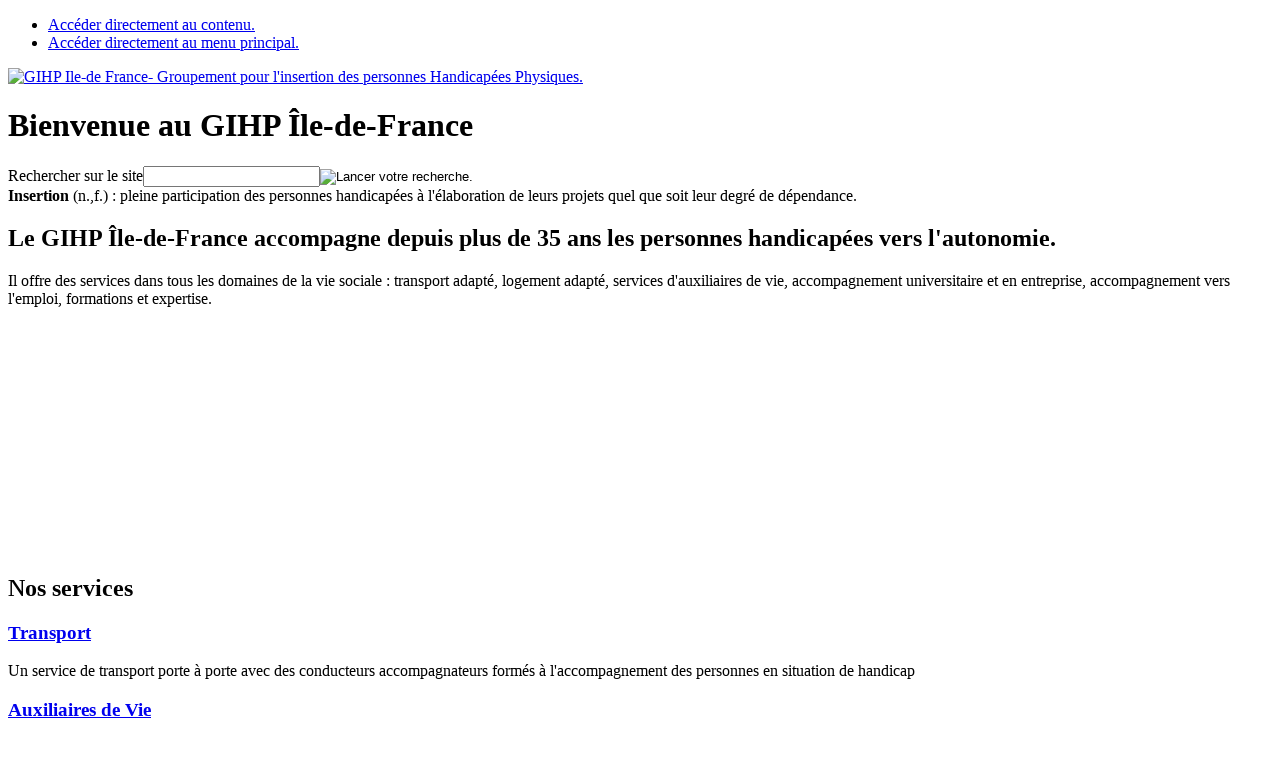

--- FILE ---
content_type: text/html
request_url: http://www.gihpidf.fr/index.php?PHPSESSID=affd8ee718c8210cb32353413fb83285
body_size: 2818
content:
<!DOCTYPE html PUBLIC "-//W3C//DTD XHTML 1.0 Transitional//EN" "http://www.w3.org/TR/xhtml1/DTD/xhtml1-transitional.dtd">
<html xmlns="http://www.w3.org/1999/xhtml" xml:lang="fr" lang="fr">
<head>
<title>GIHP - IDF</title>
<meta http-equiv="Content-Type" content="text/html; charset=iso-8859-1" />
<meta http-equiv="imagetoolbar" content="no" />
<meta name="author" content="" />
<meta name="Robots" content="index, follow" />
<meta name="revisit-after" content="7 days" />
<meta name="description" content="Le GIHP est une association qui favorise l'autonomie des citoyens handicapés en proposant des services d'auxiliaires de vie, d'auxiliaires universitaires et professionnelles, d'accompagnement vers l'emploi, mais aussi des unités de logements et services." />
<meta name="keywords" content="handicap, insertion, handicapé, personne handicapée, association, emploi, travailleur, formation, sensibilisation, auxiliaire de vie, auxiliaire, accompagnement, transport, établissement, université, étudiant, stage, logement, ULS, U.L.S., collaborateur, " />
<meta name="copyright" content="" />
<meta name="vs_defaultClientScript" content="JavaScript" />
<meta http-equiv="Content-Style-Type" content="text/css" />
<link rel="stylesheet" href="e_habillage/css/styles.php" media="screen" type="text/css" />
<link href="e_habillage/css/print.css" media="print" rel="stylesheet" type="text/css" />
<script type="text/javascript" src="e_config/swfObject/swfobject.js"></script>
</head>

<body class='front'><a name="top" id="top"></a>
<div id="container">
<div id="skip-top">
<ul><li><a href="#skipnav">Accéder directement au contenu.</a></li><li><a href="#nav">Accéder directement au menu principal.</a></li></ul></div>
<div id="header">
	<div id="logo"><a href="index.php" accesskey="a" title="Revenir à l'accueil"><img src="e_img/charte/logo.jpg" alt="GIHP Ile-de France- Groupement pour l'insertion des personnes Handicap&eacute;es Physiques." /></a></div>
	<h1>Bienvenue au GIHP &Icirc;le-de-France</h1>	<div id="globalsearch"><form name="form1" id="form1" method="post" action="ewb_pages/r/recherche.php" title="Moteur de recherche générale."><input type="hidden" name="on_submit_recherche_bl" value="1" /><input type="hidden" name="priorite_int" value="" /><label for="searchengine">Rechercher sur le site</label><input name="rech_texte_sz" type="text" id="searchengine" class="searchengine" onfocus="this.value='';" accesskey="q" value="" /><input type="image" class="image" src="e_img/charte/bt-ok.gif" alt="Lancer votre recherche." /></form></div>	<div id="phrase"><div class="parentheseFerme"><strong>Insertion</strong> (n.,f.) : pleine participation des personnes handicap&eacute;es &agrave; l'&eacute;laboration de leurs projets quel que soit leur degr&eacute; de d&eacute;pendance.</div></div>
	<div class="clear"></div>
	<!-- MENU PRINCIPAL --><div id="menu-principal"><a name="nav"></a>
<ul>
</ul><div class="clear"></div></div></div>
<!-- DEBUT DE LA DIV CONTENU -->
<div id="contenu"><a name="skipnav" id="skipnav"></a>

<div id="colGauche">
	<div id="colHt"><div class="home-presentation" style="background:url(e_img/chapitres/fd-accroche.jpg) no-repeat; height:auto !important; height:330px; min-height:330px">
	<div class="contenu">
		<h2>Le GIHP Île-de-France accompagne depuis plus de 35 ans les personnes handicapées vers l'autonomie.</h2>
		<div class="txt">Il offre des services dans tous les domaines de la vie sociale : transport adapté, logement adapté, services d'auxiliaires de vie, accompagnement universitaire et en entreprise, accompagnement vers l'emploi, formations et expertise.</div>
	</div>	
</div><h2>Nos services</h2></div>
	<div id="colG"><div class="homeService">
	<h3 class="picto-transport "><a href="ewb_pages/t/transports.php">Transport</a></h3>
	<div class="contenu">Un service de transport porte à porte avec des conducteurs accompagnateurs formés à l'accompagnement des personnes en situation de handicap</div>
</div><div class="homeService">
	<h3 class="picto-services espace-alignement-picto"><a href="ewb_pages/s/services-auxiliaires-de-vie.php">Auxiliaires de Vie</a></h3>
	<div class="contenu">Un service d'auxiliaire de vie pour accompagner les personnes à domicile, à l'université ou en entreprise dans tous les actes essentiels de la vie quotidienne<br /></div>
</div><div class="display-block"><img src="e_img/charte/shim.gif" width="1" height="1" alt="" /></div><div class="homeService">
	<h3 class="picto-universitaire "><a href="ewb_pages/a/accompagnement-universitaire.php">Accompagnement universitaire </a></h3>
	<div class="contenu">Le GIHP accompagne les étudiants handicapés pour la prise de note, les recherches en bibliothèque, dans les déplacements...<br /></div>
</div><div class="homeService">
	<h3 class="picto-formation "><a href="ewb_pages/f/formation.php">Formation</a></h3>
	<div class="contenu">Le GIHP sensibilise au handicap pour changer le regard les collaborateurs en entreprises ou dans les collectivités. Il forme également les conducteurs de transport adapté.<br /></div>
</div></div>
	<div id="colDr"><div class="homeService">
	<h3 class="picto-logement "><a href="ewb_pages/u/unites-de-logements-et-services.php">Logement</a></h3>
	<div class="contenu">Le GIHP dispose d'ULS pour permettre aux personnes handicapées de vivre dans un logement adapté avec une aide humaine 7j/7 24h/24.<br /></div>
</div><div class="homeService">
	<h3 class="picto-entreprise "><a href="ewb_pages/a/accompagnement-en-entreprise.php">Accompagnement en entreprise</a></h3>
	<div class="contenu">Des auxiliaires professionnel(le)s accompagnent les collaborateurs handicapés dans leurs missions (lecture de documents, classement, saisie, mise en page...)<br /></div>
</div><div class="display-block"><img src="e_img/charte/shim.gif" width="1" height="4" alt="" /></div><div class="homeService">
	<h3 class="picto-emploi "><a href="ewb_pages/e/emploi.php">Structure d'hébergement à Nanterre</a></h3>
	<div class="contenu">Le GIHP propose une structure d'hébergement pour étudiants handicapés en collaboration avec le CROUS de Versailles et en partenariat avec la FSEF<br /></div>
</div></div>
	<div class="clear"></div>
</div>
<div id="colDroite"><h2>Notre engagement</h2><div class="" align="">Le GIHP Ile-de-France se mobilise, avec ses 180 salariés, au quotidien pour défendre le droit de chacun à vivre selon ses choix. <br /><br />Le GIHP Ile-de-France, créé en 1974, est une association loi 1901 porteuse d'une philosophie : la pleine participation et l'égalité des chances de la personne handicapée motrice. Notre éthique consiste à favoriser l'insertion des citoyens handicapés dans un milieu de vie ordinaire tant privé que professionnel.</div>
<div class="display-block"><img src="e_img/charte/shim.gif" width="1" height="24" alt="" /></div><h2>Actualités</h2>

<table border="0" cellpadding="0" cellspacing="0" width="100%" summary="">
<tr><td></td></tr></table>
<div align="center" class=""></div><br /></div>
		<div style="clear:both;"></div>
	</div><!-- FIN DE LA DIV CONTENU -->
	<div style="clear:both;"></div>

	<div id="bottom"><div id="bottom-menu">
<ul>
<li class="first"><a href="ewb_pages/c/contact.php" accesskey="c">Contact</a></li>
<li><a href="ewb_pages/p/plan-site.php" title="Plan du site" accesskey="p">Plan du site</a></li>
<li><a href="ewb_pages/m/mentions-legales.php">Mentions l&eacute;gales</a></li>
<li><a href="#top" accesskey="t">Haut de page</a></li>
</ul>
</div></div>
	<!-- FIN DE LA DIV BOTTOM -->
</div><!-- FIN DE LA DIV CONTAINER -->
</body>
</html>

